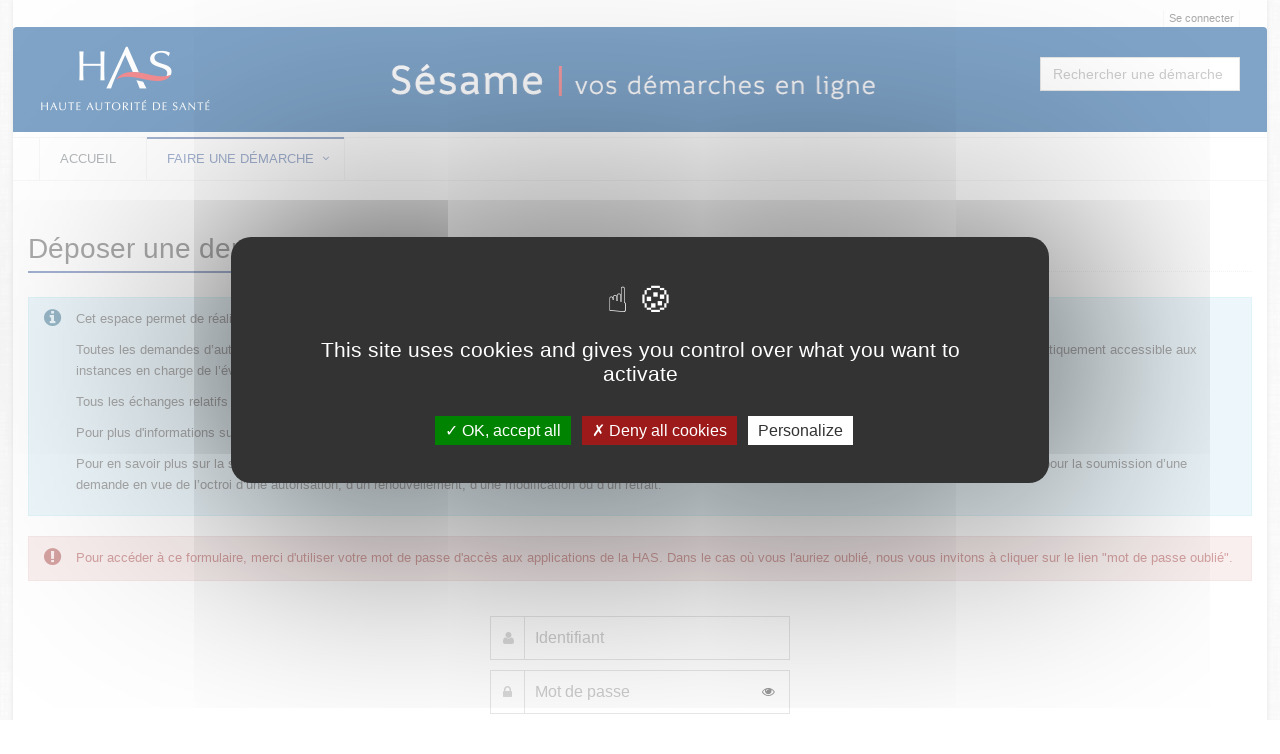

--- FILE ---
content_type: text/css
request_url: https://sesame.has-sante.fr/static_v4.05.18.FINAL/unify/assets/css/style.css
body_size: 933
content:
/*
 * Template Name: Unify - Responsive Bootstrap Template
 * Description: Business, Corporate, Portfolio, E-commerce, Blog and One Page Template.
 * Version: 1.9.2
 * Author: @htmlstream
 * Website: http://htmlstream.com
*/

/*Import Global Compulsory CSS Files*/
@import url(app.css);
@import url(blocks.css);

/*Import CSS Plugins*/
@import url(plugins/style-switcher.css);

* {
	border-radius: 0;
}

body {
color: #333;
font-size: 13px;
line-height: 1.6;
}

body.header-fixed-space {
	padding-top: 94px;
}
body.header-fixed-space-v2 {
	padding-top: 135px;
}

@media (max-width: 991px) {
	body.header-fixed-space,
	body.header-fixed-space-v2 {
		padding-top: 0;
	}
}

p,
li,
li a,
label {
color: #555;
}

a {
color: #72c02c;
text-decoration: none;
}

a,
a:hover,
a:active,
button,
button:hover {
	outline: 0 !important;
}

a:focus {
	text-decoration: none;
	outline: 1px dotted #666 !important;
}
a:hover {
	color: #72c02c;
	text-decoration: underline;
}

.field-icon {
	float: right;
	margin-left: -30px;
	margin-right: 10px;
	margin-top: -25px;
	position: relative;
	z-index: 2;
}

.field-icon2 {
	margin-left: -30px;
	margin-right: 10px;
	margin-top: 15px;
	position: relative;
	z-index: 2;
}

.mfc-button {
	width: 185px;
	height: 48px;
	background-color: transparent;
	background-image: url(../../../bouton_mes_justificatifs.png);
	background-position: center;
	background-size: contain;
	background-repeat: no-repeat;
	border: none;
}
.mfc-button:hover {
	background-image: url(../../../bouton_mes_justificatifs_hover.png);
}

/*Boxed Layout
------------------------------------*/
.wrapper {
	background: #fff;
	min-height: inherit;
}

.boxed-layout {
	padding: 0;
	box-shadow: 0 0 5px #ccc;
	margin-left: auto !important;
	margin-right: auto !important;
	background: url(../img/patterns/15.png) repeat;
	min-height: inherit;
}

/*Hiding arrows for select field in IE*/
select::-ms-expand {
	display: none;
}

@media (min-width: 768px) {
	.footer-v5 {
		width: 750px;
	}
}
@media (min-width: 992px) {
	.footer-v5 {
		width: 970px;
	}
}
@media (min-width: 1200px) {
	.footer-v5 {
		width: 1170px;
	}
}

@media (min-width: 1200px) {
	.container {
		width: 98%;
	}
	.footer-v5 {
		width: 100%;
	}
}

--- FILE ---
content_type: text/css
request_url: https://sesame.has-sante.fr/static_v4.05.18.FINAL/unify/assets/css/theme-colors/dark-blue.css
body_size: 5644
content:
/*
* Version: 1.8
* Dark Blue Color: #4765a0;
* Dark Blue Hover Color: #324c80;
* Additional color: #cad9f6;
* rgba(71, 101, 160, 1);
*/

/* CUSTOM */
.list-group-item.active, .list-group-item.active:focus, .list-group-item.active:hover{
	background-color: #4765a0;
	border-color: #4765a0;
}

.headline h1{
		border-bottom: 2px solid #4765a0;
}
/* END CUSTOM */

a {
  color: #4765a0;
}
a:focus,
a:hover,
a:active {
	color: #4765a0;
}
.color-green {
	color: #4765a0;
}
a.read-more:hover {
	color:#4765a0;
}
.linked:hover {
	color:#4765a0;
}

/* Headers Default
------------------------------------*/
.header .navbar-nav > .active > a {
  color: #4765a0;
}
.header .navbar-nav > .active > a {
  border-color: #4765a0;
}
.header .dropdown-menu {
	border-top: solid 2px #4765a0;
}
.header .navbar-nav > li:hover > a {
  color: #324c80;
}
.header .nav > li > .search:hover {
  border-bottom-color: #324c80;
  color: #324c80;
}
.header .navbar-nav > li > a:hover,
.header .navbar-nav > .active > a {
  border-bottom-color: #4765a0;
}
.header .navbar-toggle {
  border-color: #324c80;
}
.header .navbar-toggle,
.header .navbar-toggle:hover,
.header .navbar-toggle:focus {
  background:  #4765a0;
}
.header .navbar-toggle:hover {
  background:  #324c80 !important;
}
.header .navbar-nav > .open > a,
.header .navbar-nav > .open > a:hover,
.header .navbar-nav > .open > a:focus {
  color: #4765a0;
}

/* Design for max-width: 991px */
@media (max-width: 991px) {
	.header .navbar-nav > .active > a,
	.header .navbar-nav > .active > a:hover,
	.header .navbar-nav > .active > a:focus {
	  background:  #4765a0;
	  color: #fff !important;
	}
	.header .navbar-nav > .active > a {
	  border-color: #eee;
	}
	.header .nav > li > .search:hover {
	  background:  #4765a0;
	}
}

/* Headers v1
------------------------------------*/
/*Fix hover color for the little icons v1.9*/
.header-v1 .topbar-v1 .top-v1-data li a:hover i {
	color: #4765a0;
}

.header-v1 .navbar-default .navbar-nav > .active > a,
.header-v1 .navbar-default .navbar-nav > li > a:hover,
.header-v1 .navbar-default .navbar-nav > li > a:focus {
  color: #4765a0;
}
.header-v1 .dropdown-menu {
  border-color: #4765a0
}
.header-v1 .navbar-default .navbar-nav > li:hover > a {
  color: #4765a0;
}
.header-v1 .navbar .nav > li > .search:hover {
  color: #4765a0;
}
.header-v1 .navbar .nav > li > .search:hover {
  color: #4765a0;
}
.header-v1 .navbar-default .navbar-toggle {
  border-color: #324c80;
}
.header-v1 .navbar-toggle,
.header-v1 .navbar-default .navbar-toggle:hover,
.header-v1 .navbar-default .navbar-toggle:focus {
  background:  #4765a0;
}
.header-v1 .navbar-toggle:hover {
  background:  #324c80 !important;
}

/* Design for max-width: 991px */
@media (max-width: 991px) {
	.header-v1 .navbar-default .navbar-nav > li:hover > a {
  	border-color:  #eee;
	}
	.header-v1 .navbar-default .navbar-nav > .active > a,
	.header-v1 .navbar-default .navbar-nav > .active > a:hover,
	.header-v1 .navbar-default .navbar-nav > .active > a:focus {
	  background-color: #4765a0;
	}
	.header-v1 .navbar-default .navbar-nav > .active > a {
	  border-color: #eee;
	}
	.header-v1 .navbar .nav > li > .search:hover {
	  background-color: #4765a0;
	}
}

/* Headers v2
------------------------------------*/
.header-v2 .dropdown-menu {
  border-color: #4765a0;
}
.header-v2 .navbar-default .navbar-toggle {
  border-color: #324c80;
}
.header-v2 .navbar-toggle,
.header-v2 .navbar-default .navbar-toggle:hover,
.header-v2 .navbar-default .navbar-toggle:focus {
  background:  #4765a0;
}
.header-v2 .navbar-toggle:hover {
  background:  #324c80 !important;
}

/* Design for max-width: 991px */
@media (max-width: 991px) {
	.header-v2 .navbar-default .navbar-nav > .active > a,
	.header-v2 .navbar-default .navbar-nav > .active > a:hover,
	.header-v2 .navbar-default .navbar-nav > .active > a:focus {
	  background:  #4765a0;
	  color: #fff !important;
	}
	.header-v2 .navbar-default .navbar-nav > li > a:hover {
   	color: #4765a0;
	}
}

/* Headers v3
------------------------------------*/
.header-v3 .navbar-default .navbar-nav > .active > a {
  color: #4765a0;
}
.header-v3 .navbar-default .navbar-nav > li:hover > a {
  color: #324c80;
}
.header-v3 .dropdown-menu {
  border-color: #4765a0;
}
.header-v3 .navbar-default .navbar-toggle {
  border-color: #324c80;
}
.header-v3 .navbar-toggle,
.header-v3 .navbar-default .navbar-toggle:hover,
.header-v3 .navbar-default .navbar-toggle:focus {
  background:  #4765a0;
}
.header-v3 .navbar-toggle:hover {
  background:  #324c80 !important;
}
.header-v3 .navbar .nav > li > .search:hover {
  background: inherit;
  color: #4765a0;
}

/* Design for max-width: 991px */
@media (max-width: 991px) {

	.header-v3 .navbar-default .navbar-nav > .active > a,
	.header-v3 .navbar-default .navbar-nav > .active > a:hover,
	.header-v3 .navbar-default .navbar-nav > .active > a:focus {
	  background:  #4765a0;
	  color: #fff !important;
	}
	.header-v3 .navbar-default .navbar-nav > .active > a {
	  border-color: #eee;
	}
	.header-v3 .navbar .nav > li > .search:hover {
	  background:  #4765a0;
	}
}

/* Headers v4
------------------------------------*/
/*Fix hover color for the little icons v1.9*/
.topbar-v1 .top-v1-data li a:hover i {
	color: #4765a0;
}
.header-v4 .navbar-default .navbar-nav > li > a:hover,
.header-v4 .navbar-default .navbar-nav > .active > a {
  border-color: #4765a0;
}
.header-v4 .navbar-default .navbar-nav > .active > a {
  color: #4765a0;
}
.header-v4 .navbar-default .navbar-nav > li:hover > a {
  border-color:  #4765a0;
  color: #324c80;
}
.header-v4 .navbar .nav > li > .search:hover {
  color: #4765a0;
}
.header-v4 .navbar-default .navbar-nav > .open > a,
.header-v4 .navbar-default .navbar-nav > .open > a:hover,
.header-v4 .navbar-default .navbar-nav > .open > a:focus {
  color: #4765a0;
}

/* Design for max-width: 991px */
@media (max-width: 991px) {
	.header-v4 .navbar-default .navbar-nav > li:hover > a {
  border-color:  #eee;
	}
	.header-v4 .navbar-default .navbar-nav > .active > a,
	.header-v4 .navbar-default .navbar-nav > .active > a:hover,
	.header-v4 .navbar-default .navbar-nav > .active > a:focus {
	  color: #4765a0 !important;
	}
	.header-v4 .navbar-default .navbar-nav > .active > a {
	  border-color: #eee;
	}
	.header-v4 .navbar .nav > li > .search:hover {
	  background:  #4765a0;
	}
}

/* Headers v5
------------------------------------*/
/*bug fixed v1.9*/
@media (min-width: 992px) {
	.header-v5 .navbar-default .navbar-nav > li > a:hover,
	.header-v5 .navbar-default .navbar-nav > .active > a {
	  border-top: 2px solid #4765a0;
	}
}
.header-v5 .navbar-default .navbar-nav > .active > a {
  color: #4765a0;
}
.header-v5 .navbar-default .navbar-nav > li:hover > a {
  color: #4765a0;
}
.header-v5 .navbar-default .navbar-nav > .open > a,
.header-v5 .navbar-default .navbar-nav > .open > a:hover,
.header-v5 .navbar-default .navbar-nav > .open > a:focus {
  color: #4765a0;
}
.header-v5 .dropdown-menu li > a:hover {
  background:  #4765a0;
}
.header-v5 .dropdown-menu .active > a,
.header-v5 .dropdown-menu li > a:hover {
  background:  #4765a0;
}
.header-v5 .dropdown-menu {
  border-color: #4765a0;
}
.header-v5 .dropdown-menu li.dropdown-submenu:hover > a {
  background:  #4765a0;
}
.header-v5 .dropdown-menu .style-list li > a:hover {
  background: none;
}
.header-v5 .style-list li a:hover {
  color: #4765a0;
}

/*bug fixed v1.9*/
.header-v5 .subtotal .subtotal-cost {
    color: #4765a0;
}

/*bug fixed v1.9*/
@media (max-width: 991px) {
    /*Responsive code for max-width: 991px*/
	.header-v5 .navbar-default .navbar-nav > .active > a,
    .header-v5 .navbar-default .navbar-nav > .active > a:hover,
    .header-v5 .navbar-default .navbar-nav > .active > a:focus {
        background: #4765a0 !important;
    }
}

/* Shopping cart
------------------------------------*/
/*Keeping the cart gray v1.9*/
/*.header-v5 .shop-badge.badge-icons i {
  color: #4765a0;
}*/
.header-v5 .shop-badge span.badge-sea {
  background:  #4765a0;
}
.header-v5 .badge-open {
  border-top: 2px solid #4765a0;
  box-shadow: 0 5px 5px 0 rgba(71, 101, 160, 0.075);
}

/* Header v6
------------------------------------*/
/* Search */
.header-v6 .shopping-cart .shopping-cart-open {
	border-top-color: #4765a0 !important;
}
.header-v6 li.menu-icons span.badge {
	background: #4765a0;
}
/* Dropdown Menu */
.header-v6 .dropdown-menu {
	border-top-color: #4765a0;
}

/* Media Queries */
@media (max-width: 991px) {
	/* Navbar Nav */
	.header-v6 .navbar-nav > .active > a,
	.header-v6 .navbar-nav > .active > a:hover,
	.header-v6 .navbar-nav > .active > a:focus {
		color: #4765a0 !important;
	}
	.header-v6 .nav .open > a,
	.header-v6 .nav .open > a:hover,
	.header-v6 .nav .open > a:focus {
	  border-color: #eee;
	}
	.header-v6 .navbar-nav > li > a:hover,
	.header-v6 .navbar-nav .open .dropdown-menu > li > a:hover,
	.header-v6 .navbar-nav .open .dropdown-menu > li > a:focus,
	.header-v6 .navbar-nav .open .dropdown-menu > .active > a,
	.header-v6 .navbar-nav .open .dropdown-menu > .active > a:hover,
	.header-v6 .navbar-nav .open .dropdown-menu > .active > a:focus {
		color: #4765a0 !important;
	}
	.header-v6 .mega-menu .equal-height-list li a:hover {
		color: #4765a0 !important;
	}

	/* Classic Dark */
	.header-v6 .mega-menu .equal-height-list li a:hover {
		color: #4765a0;
	}

	/* Dark Responsive Navbar */
	.header-v6.header-dark-res-nav .navbar-nav > li a:hover,
	.header-v6.header-dark-res-nav .navbar-nav .open .dropdown-menu > li > a:hover {
		color: #4765a0;
	}
	.header-v6.header-dark-res-nav .nav .open > a,
	.header-v6.header-dark-res-nav .nav .open > a:hover,
	.header-v6.header-dark-res-nav .nav .open > a:focus {
	  border-color: #555;
	}
}

@media (min-width: 992px) {
	/* Default Style */
	.header-fixed .header-v6.header-fixed-shrink .navbar-nav .active > a,
	.header-fixed .header-v6.header-fixed-shrink .navbar-nav li > a:hover {
		color: #4765a0 !important;
	}
	.header-v6 .dropdown-menu .active > a,
	.header-v6 .dropdown-menu li > a:hover,
	.header-fixed .header-v6.header-fixed-shrink .dropdown-menu .active > a,
	.header-fixed .header-v6.header-fixed-shrink .dropdown-menu li > a:hover {
		color: #4765a0 !important;
	}
	.header-fixed .header-v6.header-fixed-shrink .navbar-nav .active > a,
	.header-fixed .header-v6.header-fixed-shrink .navbar-nav li > a:hover {
		color: #4765a0;
	}

	/* Classic White */
	.header-fixed .header-v6.header-classic-white .navbar-nav .active > a,
	.header-fixed .header-v6.header-classic-white .navbar-nav li > a:hover {
		color: #4765a0;
	}

	/* Classic Dark */
	.header-v6.header-classic-dark .navbar-nav .active > a,
	.header-v6.header-classic-dark .navbar-nav li > a:hover,
	.header-fixed .header-v6.header-classic-dark.header-fixed-shrink .navbar-nav .active > a,
	.header-fixed .header-v6.header-classic-dark.header-fixed-shrink .navbar-nav li > a:hover {
		color: #4765a0;
	}
	.header-v6.header-classic-dark .dropdown-menu .active > a,
	.header-v6.header-classic-dark .dropdown-menu li > a:hover {
		color: #4765a0 !important;
	}

	/* Dark Dropdown */
	.header-v6.header-dark-dropdown .dropdown-menu .active > a,
	.header-v6.header-dark-dropdown .dropdown-menu li > a:hover {
		color: #4765a0;
	}

	/* Dark Scroll */
	.header-fixed .header-v6.header-dark-scroll.header-fixed-shrink .navbar-nav .active > a,
	.header-fixed .header-v6.header-dark-scroll.header-fixed-shrink .navbar-nav li > a:hover {
		color: #4765a0;
	}
}

/* Header v7
------------------------------------*/
.header-v7 .navbar-default .navbar-nav > li > a:hover,
.header-v7 .navbar-default .navbar-nav > li.active > a {
	color: #4765a0 !important;
}
.header-v7 .dropdown-menu .active > a,
.header-v7 .dropdown-menu li > a:focus,
.header-v7 .dropdown-menu li > a:hover {
	color: #4765a0 !important;
}
.header-v7 .navbar-default .navbar-nav > li > a:hover,
.header-v7 .navbar-default .navbar-nav > li > a:focus,
.header-v7 .navbar-default .navbar-nav > .active > a,
.header-v7 .navbar-default .navbar-nav > .active > a:hover,
.header-v7 .navbar-default .navbar-nav > .active > a:focus {
	color: #4765a0;
}
.header-socials li a:hover {
  color: #4765a0;
}

/* Sliders
------------------------------------*/
/* Main Parallax Sldier */
.da-slide h2 i {
	background-color: rgba(71, 101, 160, 0.8);
}

/* Sequence Parallax Sldier */
.sequence-inner {
  background: -webkit-gradient(linear, 0 0, 0 bottom, from(#fff), to(#cad9f6));
  background: -webkit-linear-gradient(#fff, #cad9f6);
  background: -moz-linear-gradient(#fff, #cad9f6);
  background: -ms-linear-gradient(#fff, #cad9f6);
  background: -o-linear-gradient(#fff, #cad9f6);
  background: linear-gradient(#fff, #cad9f6)
}
#sequence-theme h2 {
	background: rgba(71, 101, 160, 0.8);
}
#sequence-theme .info p {
	background: rgba(71, 101, 160, 0.8);
}

/* Buttons
------------------------------------*/
.btn-u {
	background: #4765a0;
}
.btn-u:hover,
.btn-u:focus,
.btn-u:active,
.btn-u.active,
.open .dropdown-toggle.btn-u {
	background: #324c80;
	color: #fff;
}

/* Buttons Color */
.btn-u-split.dropdown-toggle {
   border-left: solid 1px #324c80;
}

/* Bordered Buttons */
.btn-u.btn-brd {
  border-color: #4765a0;
}
.btn-u.btn-brd:hover {
  color: #324c80;
  border-color: #324c80;
}
.btn-u.btn-brd.btn-brd-hover:hover {
  background: #324c80;
}

/* Service
------------------------------------*/
.service .service-icon {
	color:#4765a0;
}

/* Service Blocks */
.service-alternative .service:hover {
	background:#4765a0;
}

.service-box-v1 li:hover {
  color: #4765a0;
}

.service-box-v1 p::after {
  background: #4765a0;
}

/* Thumbnail (Recent Work)
------------------------------------*/
.thumbnail-style h3 a:hover {
	color:#4765a0;
}
.thumbnail-style a.btn-more {
	background:#4765a0;
}
.thumbnail-style a.btn-more:hover {
	box-shadow:0 0 0 2px #324c80;
}

/* Typography
------------------------------------*/
/* Heading */
.headline h2,
.headline h3,
.headline h4 {
	border-bottom:2px solid #4765a0;
}

/* Blockquote */
blockquote:hover {
	border-left-color:#4765a0;
}
.hero {
	border-left-color: #4765a0;
}
blockquote.hero.hero-default {
  background: #4765a0;
}
blockquote.hero.hero-default:hover {
  background: #324c80;
}

/* Carousel
------------------------------------*/
.carousel-arrow a.carousel-control:hover {
	color: #4765a0;
}

/* Footer
------------------------------------*/
.footer a,
.copyright a,
.footer a:hover,
.copyright a:hover {
	color: #4765a0;
}

/* Footer Blog */
.footer .dl-horizontal a:hover {
	color:#4765a0 !important;
}

/* Blog Posts
------------------------------------*/
.posts .dl-horizontal a:hover {
	color:#4765a0;
}
.posts .dl-horizontal:hover dt img,
.posts .dl-horizontal:hover dd a {
	color: #4765a0;
	border-color: #4765a0 !important;
}

/* Post Comment */
.post-comment h3,
.blog-item .media h3,
.blog-item .media h4.media-heading span a {
	color: #4765a0;
}

/* Tabs
------------------------------------*/
/* Tabs v1 */
.tab-v1 .nav-tabs {
	border-bottom: solid 2px #4765a0;
}
.tab-v1 .nav-tabs > .active > a,
.tab-v1 .nav-tabs > .active > a:hover,
.tab-v1 .nav-tabs > .active > a:focus {
	background: #4765a0;
}
.tab-v1 .nav-tabs > li > a:hover {
	background: #4765a0;
}

/* Tabs v2 */
.tab-v2 .nav-tabs li.active a {
	border-top: solid 2px #4765a0;
}

/* Tabs v3 */
.tab-v3 .nav-pills li a:hover,
.tab-v3 .nav-pills li.active a {
	background: #4765a0;
	border: solid 1px #324c80;
}

/* Tabs v6 */
.tab-v6 .nav-tabs > li.active > a,
.tab-v6 .nav-tabs > li.active > a:hover,
.tab-v6 .nav-tabs > li.active > a:focus {
	border-color: #4765a0;
}

.tab-v6 .nav-tabs > li > a:hover {
	border-bottom: 1px solid #4765a0;
}

/* Accardion
------------------------------------*/
.acc-home a.active,
.acc-home a.accordion-toggle:hover {
	color:#4765a0;
}
.acc-home .collapse.in {
	border-bottom:solid 1px #4765a0;
}

/* Testimonials
------------------------------------*/
.testimonials .testimonial-info {
	color: #4765a0;
}
.testimonials .carousel-arrow i:hover {
	background: #4765a0;
}

/* Info Blocks
------------------------------------*/
.info-blocks:hover i.icon-info-blocks {
	color: #4765a0;
}

/* Breadcrumb
------------------------------------*/
.breadcrumb li.active,
.breadcrumb li a:hover {
	color:#4765a0;
}

/* About Page
------------------------------------*/
.team .thumbnail-style:hover h3 a {
	color:#4765a0 !important;
}

/* Social Icons */
.team ul.team-socail li i:hover {
	background: #4765a0;
}

/* Right Sidebar
------------------------------------*/
/* Right Sidebar */
.who li i,
.who li:hover i,
.who li:hover a {
	color:#4765a0;
}

/* Privacy Page
------------------------------------*/
.privacy a:hover {
	color:#4765a0;
}

/* Portfolio Page
------------------------------------*/
/* Portfolio v1 */
.view a.info:hover {
	background: #4765a0;
}

/* Portfolio v2 */
.sorting-block .sorting-nav li.active {
	color: #4765a0;
	border-bottom: solid 1px #4765a0;
}
.sorting-block .sorting-grid li a:hover span.sorting-cover {
	background: #4765a0;
}

/* Blog Page
------------------------------------*/
.blog h3 {
	color:#4765a0;
}
.blog li a:hover {
	color:#4765a0;
}

/* Blog Tags */
ul.blog-tags a:hover {
	background: #4765a0;
}
.blog-post-tags ul.blog-tags a:hover {
  background:  #4765a0;
}

/* Blog Photos */
.blog-photos li img:hover {
	box-shadow: 0 0 0 2px #4765a0;
}

/* Blog Latest Tweets */
.blog-twitter .blog-twitter-inner:hover {
	border-color: #4765a0;
	border-top-color: #4765a0;
}
.blog-twitter .blog-twitter-inner:hover:after {
	border-top-color: #4765a0;
}
.blog-twitter .blog-twitter-inner a {
	color: #4765a0;
}

/* Blog Item Page
------------------------------------*/
.blog-item h4.media-heading span a {
	color:#4765a0;
}

/* Coming Soon Page
------------------------------------*/
.coming-soon-border {
	border-top: solid 3px #4765a0;
}

/* Search Page
------------------------------------*/
.booking-blocks p a {
	color: #4765a0;
}

/* Icons Page
------------------------------------*/
.icon-page li:hover {
	color:#4765a0;
}

/* Glyphicons */
.glyphicons-demo a:hover {
	color: #4765a0;
	text-decoration: none;
}

/* Social Icons
------------------------------------*/
.social-icons-v1 i:hover {
  color: #fff;
  background: #4765a0;
}

/* Magazine Page
------------------------------------*/
/* Magazine News */
.magazine-news .by-author strong {
	color: #4765a0;
}

.magazine-news a.read-more {
	color: #4765a0;
}

/* Magazine Mini News */
.magazine-mini-news .post-author strong {
	color: #4765a0;
}
.news-read-more i {
	background: #4765a0;
}

/* Sidebar Features */
.magazine-page h3 a:hover {
	color: #4765a0;
}

/* Page Features
------------------------------------*/
/* Tag Boxes v1 */
.tag-box-v1 {
	border-top: solid 2px #4765a0;
}

/* Tag Boxes v2 */
.tag-box-v2 {
	border-left: solid 2px #4765a0;
}

/* Tag Boxes v7 */
.tag-box-v7 {
	border-bottom: solid 2px #4765a0;
}

/* Font Awesome Icon Page Style */
.fa-icons li:hover {
  color: #4765a0;
}
.fa-icons li:hover i {
  background: #4765a0;
}

/* GLYPHICONS Icons Page Style */
.bs-glyphicons li:hover {
  color: #4765a0;
}

/* Navigation
------------------------------------*/
/* Pagination */
.pagination > .active > a,
.pagination > .active > span,
.pagination > .active > a:hover,
.pagination > .active > span:hover,
.pagination > .active > a:focus,
.pagination > .active > span:focus {
  background-color: #4765a0;
  border-color: #4765a0;
}
.pagination li a:hover {
  background: #324c80;
  border-color: #324c80;
}

/* Pager */
.pager li > a:hover,
.pager li > a:focus {
  background: #324c80;
  border-color: #324c80;
}
.pager.pager-v2 li > a:hover,
.pager.pager-v2 li > a:focus,
.pager.pager-v3 li > a:hover,
.pager.pager-v3 li > a:focus {
  color: #fff;
  background: #4765a0;
}

/* Registration and Login Page v2
------------------------------------*/
.reg-block {
	border-top: solid 2px #4765a0;
}

/*Image Hover
------------------------------------*/
/* Image-hover */
#effect-2 figure .img-hover {
	background: #4765a0;
}

/* Blog Large Page
------------------------------------*/
.blog h2 a:hover {
	color: #4765a0;
}

/* Timeline v1 Page
------------------------------------*/
.timeline-v1 > li > .timeline-badge i:hover {
	color: #4765a0;
}
.timeline-v1 .timeline-footer .likes:hover i {
	color: #4765a0;
}

/* Timeline v2 Page
------------------------------------*/
/* The icons */
.timeline-v2 > li .cbp_tmicon {
	background: #4765a0;
}

/* Progress Bar
------------------------------------*/
.progress-bar-u {
  background: #4765a0;
}

/* Job Inner Page
------------------------------------*/
.job-description .save-job a:hover,
.block-description .save-job a:hover {
	color: #4765a0;
}

.job-description .p-chart .overflow-h li i,
.job-description .p-chart .overflow-h li a,
.block-description .p-chart .overflow-h li i,
.block-description .p-chart .overflow-h li a {
	color: #4765a0;
}

/* Colorful-ul */
.job-description .colorful-ul li a {
	color: #4765a0;
}

/* Search Inner Page
------------------------------------*/
.s-results .related-search a:hover {
	color: #4765a0;
}
.s-results .inner-results h3 a:hover {
	color: #4765a0;
}
.s-results .up-ul li a:hover {
	color: #4765a0;
}
.s-results .down-ul li a {
	color: #4765a0;
}

/* Funny Boxes
------------------------------------*/
.funny-boxes p a {
  color: #4765a0;
}
.funny-boxes .funny-boxes-img li i {
  color: #4765a0;
}
.funny-boxes-colored p, .funny-boxes-colored h2 a, .funny-boxes-colored .funny-boxes-img li, .funny-boxes-colored .funny-boxes-img li i {
  color: #fff;
}

/* Sidebar Sub Navigation
------------------------------------*/
.sidebar-nav-v1 ul li:hover a,
.sidebar-nav-v1 ul li.active a {
  color: #4765a0;
}

/* Blockquote
------------------------------------*/
blockquote.bq-green {
  border-color: #4765a0;
}
blockquote:hover,
blockquote.text-right:hover {
  border-color: #4765a0;
}
.quote-v1 p::before {
  color: #4765a0;
}

/* Green Left Bordered Funny Box */
.funny-boxes-left-green {
  border-left: solid 2px #4765a0;
}
.funny-boxes-left-green:hover {
  border-left-color: #4765a0;
}

/* Testimonials Default
------------------------------------*/
/* Testimonials */
.testimonials .carousel-arrow i:hover {
  background: #4765a0;
}

/* Testimonials Default */
.testimonials-bg-default .item p {
  background: #4765a0;
}
.testimonials.testimonials-bg-default .item p:after,
.testimonials.testimonials-bg-default .item p:after {
  border-top-color: #4765a0;
}
.testimonials-bg-default .carousel-arrow i {
  background: #4765a0;
}
.testimonials.testimonials-bg-default .carousel-arrow i:hover {
  background: #324c80;
}

/* Promo Page
------------------------------------*/
/* Promo Box */
.promo-box:hover strong,
.promo-box:hover strong a {
	color: #4765a0;
}

/* Typography
------------------------------------*/
.dropcap {
	color: #4765a0;
}

.dropcap-bg {
	color: #fff;
	background: #4765a0;
}

/* Breadcrumbs
------------------------------------*/
span.label-u,
span.badge-u {
  background: #4765a0;
}

/* Icons
------------------------------------*/
/* Icon Link*/
.link-icon:hover i {
  color: #4765a0;
  border: solid 1px #4765a0;
}

.link-bg-icon:hover i {
  color: #4765a0;
  background: #4765a0 !important;
  border-color: #4765a0;
}

/* Icons Backgroun Color
------------------------------------*/
i.icon-color-u {
  color: #4765a0;
  border: solid 1px #4765a0;
}
i.icon-bg-u {
  background: #4765a0;
}

/* Line Icon Page
------------------------------------*/
.line-icon-page .item:hover {
	color: #4765a0;
}

/* Colored Content Boxes
------------------------------------*/
.service-block-u {
  background: #4765a0;
}

/* Panels (Portlets)
------------------------------------*/
.panel-u {
	border-color: #4765a0;
}
.panel-u > .panel-heading {
   background: #4765a0;
}

/* Owl Carousel
------------------------------------*/
.owl-btn:hover {
  background: #4765a0;
}

/* Counter
------------------------------------*/
.counters span.counter-icon i {
	background: #4765a0;
}
.counters span.counter-icon i:after {
	border-top: 7px solid #4765a0;
}

/* SKy-Forms
------------------------------------*/
/* Buttons */
.sky-form .button {
	background: #4765a0;
}

/* Rating */
.sky-form .rating input:checked ~ label {
	color: #4765a0;
}

/* Message */
.sky-form .message {
	color: #4765a0;
}
.sky-form .message i {
	border-color: #4765a0;
}

/* Profile
------------------------------------*/
.profile .profile-post:hover span.profile-post-numb {
	color: #4765a0;
}
.profile .date-formats {
	background: #4765a0;
}
.profile .name-location span i,
.profile .name-location span a:hover {
	color: #4765a0;
}
.share-list li i {
	color: #4765a0;
}
.profile .comment-list-v2 li:hover i,
.profile .comment-list li:hover i {
	color: #4765a0;
}
.profile .profile-post.color-one {
	border-color: #4765a0;
}

/* Pricing Page
------------------------------------*/
/* Pricing Head */
.pricing:hover h4 {
	color:#4765a0;
}
.pricing-head h3 {
	background:#4765a0;
	text-shadow: 0 1px 0 #324c80;
}
.pricing-head h4 {
	color:#999;
	background:#fcfcfc;
	border-bottom:solid 1px #cad9f6;
}

/* Pricing Content */
.pricing-content li {
	border-bottom:solid 1px #cad9f6;
}
.pricing-content li i {
	color:#4765a0;
}

/* Pricing Extra */
.sticker-left {
	background: #4765a0;
}

/* Pricing Footer */
.pricing-footer a:hover,
.pricing-footer button:hover {
	background:#324c80;
}

/* Pricing Active */
.price-active h4 {
	color:#4765a0;
}
.no-space-pricing .price-active .pricing-head h4,
.no-space-pricing .pricing:hover .pricing-head h4 {
	color:#4765a0;
}

/* Mega Pricing Tables
------------------------------------*/
.pricing-mega-v1 .pricing-head h3,
.pricing-mega-v2 .pricing-head h3,
.pricing-mega-v3 .pricing-head h3 {
	text-shadow: 0 1px 0 #324c80;
}

/* Pricing Table Mega v1 Version
------------------------------------*/
.pricing-mega-v1 .pricing:hover h4 i {
	color:#4765a0;
}
.pricing-mega-v1 .pricing-content li i {
	color: #4765a0;
}

/* Pricing Table Colored Background Version
------------------------------------*/
.pricing-bg-colored .pricing:hover {
	background: #4765a0;
}
.pricing-bg-colored .pricing-head i {
	color:#4765a0;
}
.pricing-bg-colored .pricing-footer .btn-u {
	border: 1px solid #fff;
}
.pricing-bg-colored .pricing-head p {
  border-bottom: 1px solid #cad9f6;
}

/* Pricing Table Mega v2
------------------------------------*/
.pricing-mega-v2 .block:hover .bg-color {
	background: #4765a0;
}
.pricing-mega-v2 .block:hover h3,
.pricing-mega-v2 .block:hover h4,
.pricing-mega-v2 .block:hover li,
.pricing-mega-v2 .block:hover li i,
.pricing-mega-v2 .block:hover h4 i {
	background: #4765a0;
}

/* Pricing Table Mega v3
------------------------------------*/
.pricing-mega-v1 .btn-group .dropdown-menu,
.pricing-mega-v3 .btn-group .dropdown-menu {
	background: #4765a0 !important;
}

.pricing-mega-v1 .btn-group .dropdown-menu li a:hover,
.pricing-mega-v3 .btn-group .dropdown-menu li a:hover {
	background: #324c80;
}

/* Grid Block v2
------------------------------------*/
.grid-block-v2 li:hover .grid-block-v2-info {
  border-color: #4765a0;
}

/* Testimonials v3 Title
------------------------------------*/
.testimonials-v3 .testimonials-v3-title p {
  color: #4765a0;
}

.testimonials-v3 .owl-buttons .owl-prev:hover,
.testimonials-v3 .owl-buttons .owl-next:hover {
  background:  #4765a0;
}

/* Content Boxes v4
------------------------------------*/
.content-boxes-v4 i {
  color: #4765a0;
}

/* Thumbnails v1
------------------------------------*/
.thumbnails-v1 .read-more {
  color: #4765a0;
}

/* Thumbnails v6
------------------------------------*/
.testimonials-v6 .testimonials-info:hover {
  border-color: #4765a0;
}

/* Team v1
------------------------------------*/
.team-v1 li:hover > p:before {
  background:  #4765a0;
}

/* Team v4
------------------------------------*/
.team-v4 .team-social-v4 a:hover {
  color: #4765a0;
}

/* Team v5 & v6 & v7
------------------------------------*/
.team-v5 small,
.team-v6 small,
.team-v7 .team-v7-position {
  color: #4765a0;
}

/* Headliner Center
------------------------------------*/
.headline-center h2:after {
  background:  #4765a0;
}

/* Headliner Left
------------------------------------*/
.headline-left .headline-brd:after {
  background:  #4765a0;
}

/* Portfolio Box
------------------------------------*/
.portfolio-box .portfolio-box-in i {
  background:  #4765a0;
}

/* Flat Background Block v1
------------------------------------*/
.flat-bg-block-v1 .checked-list i {
  color: #4765a0;
}

/* Owl Carousel v5
------------------------------------*/
.owl-carousel-v5 .owl-controls .owl-page.active span,
.owl-carousel-v5 .owl-controls.clickable .owl-page:hover span {
  background:  #4765a0;
}

/* Content Boxes v5
------------------------------------*/
.content-boxes-v5:hover i {
  background:  #4765a0;
}

/* Block Grid v1
------------------------------------*/
.block-grid-v1:hover {
  border-color: #4765a0;
}

/* Block Grid v2
------------------------------------*/
.block-grid-v2 li:hover .block-grid-v2-info {
  border-color: #4765a0;
}

/* Content Boxes v6
------------------------------------*/
.content-boxes-v6:hover i:after {
  border-color: #4765a0;
}
.content-boxes-v6:hover i {
  background:  #4765a0;
}

/* Portfolio Box-v2
------------------------------------*/
.portfolio-box-v2 .portfolio-box-v2-in i {
  background:  rgba(71, 101, 160, 0.8);
}
.portfolio-box-v2 .portfolio-box-v2-in i:hover {
  background:  #4765a0;
}

/* Service Block v1
------------------------------------*/
.service-block-v1 i {
  background:  #4765a0;
}

/* Service Block v4
------------------------------------*/
.service-block-v4 .service-desc i {
  color: #4765a0;
}

/* Service Block v7
------------------------------------*/
.service-block-v7 i {
  background: #4765a0;
}

/* Service Block v8
------------------------------------*/
.service-block-v8 .service-block-desc h3::after {
  background: #4765a0;
}

/* Testimonials bs
------------------------------------*/
.testimonials-bs .carousel-control-v2 i:hover {
  border-color: #4765a0;
  color: #4765a0;
}

/* Fusion Portfolio
------------------------------------*/
.fusion-portfolio #filters-container .cbp-filter-item-active {
  background:  #4765a0;
  border-color: #4765a0;
}

 .fusion-portfolio #filters-container .cbp-filter-item:hover {
  color: #4765a0;
}

.blog_masonry_3col h3 a:hover {
  color: #4765a0;
}

/* Cube Portfolio
------------------------------------*/
.cube-portfolio .cbp-l-filters-text .cbp-filter-item.cbp-filter-item-active, .cube-portfolio .cbp-l-filters-text .cbp-filter-item:hover {
  color: #4765a0;
}
.cube-portfolio .link-captions li i:hover {
	color: #fff;
	background: #4765a0;
}
.cube-portfolio .cbp-caption-activeWrap.default-transparent-hover {
  background: rgba(71, 101, 160, .9) !important;
}

/* Recent Works
------------------------------------*/
.owl-work-v1 .item a:hover span {
  border-bottom-color: #4765a0;
}

/* Footer Default
------------------------------------*/
.footer-default .footer .dl-horizontal a:hover {
  color: #4765a0 !important;
}
.footer-default .footer a {
    color: #4765a0;
}
.footer-default .footer a:hover {
  color: #324c80;
}
.footer-default .copyright a {
  color: #4765a0;
}
.footer-default .copyright a:hover {
  color: #324c80;
}

/* Footer v4
------------------------------------*/
.footer-v4 .copyright a {
  color: #4765a0;
}

/* Title v1
------------------------------------*/
.title-v1 h1:after, .title-v1 h2:after {
  background-color: #4765a0;
}

/* Copyright Section
------------------------------------*/
.copyright-section i.back-to-top:hover {
  color: #4765a0;
}

/* Top Control
------------------------------------*/
#topcontrol:hover {
  background-color: #4765a0;
}

/* News Info
------------------------------------*/
.news-v1 .news-v1-info li a:hover {
  color: #4765a0;
}
.news-v1 h3 a:hover {
    color: #4765a0;
}
.news-v2 .news-v2-desc h3 a:hover {
    color: #4765a0 !important;
}
.news-v3 .post-shares li span {
  background: #4765a0;
}
.news-v3 .posted-info li a:hover {
  color: #4765a0 !important;
}
.news-v3 h2 a:hover {
  color: #4765a0 !important;
}

/* Blog Trending
------------------------------------*/
.blog-trending small a:hover {
  color: #4765a0;
}

/* Blog Masonry
------------------------------------*/
.blog_masonry_3col ul.grid-boxes-news li a:hover {
	color: #4765a0;
}

/* List v1
------------------------------------*/
.lists-v1 i {
  background: #4765a0;
}

/* List v2
------------------------------------*/
.lists-v2 i {
  color: #4765a0;
}

/* Process v1
------------------------------------*/
.process-v1 .process-in > li i {
  background: #4765a0;
}

/* Featured Blog
------------------------------------*/
.featured-blog h2::after {
  background: #4765a0;
}
.featured-blog .featured-img i:hover {
  color: #fff;
  background: #4765a0;
}

.rgba-default {
  background-color: rgba(71, 101, 160, 1);
}

/* Blog Latest Posts
------------------------------------*/
.blog-latest-posts h3 a:hover {
	color: #4765a0 !important;
}

/* Blog Trending
------------------------------------*/
.blog-trending h3 a:hover {
	color: #4765a0 !important;
}

/*Blog Thumb Colors
------------------------------------*/
.blog-thumb .blog-thumb-hover:hover:after {
  background: rgba(71, 101, 160, 0.9);
}
.blog-grid .blog-grid-grad i:hover {
  background: rgba(71, 101, 160, 1);
}

/*Footer Theme Color
------------------------------------*/
.footer-v8 .footer .column-one a:hover {
	color: #4765a0;
}
.footer-v8 .footer .tags-v4 a:hover {
	border-color: #4765a0;
	background-color: #4765a0;
}
.footer-v8 .footer .footer-lists li a:hover {
	color: #4765a0;
}
.footer-v8 .footer .latest-news h3 a:hover {
	color: #4765a0;
}
.footer-v8 .footer .input-group-btn .input-btn {
	background: #4765a0;
}
.footer-v8 .footer .social-icon-list li i:hover {
	background: #4765a0;
	border-color: #4765a0;
}

/*Header Theme Color
------------------------------------*/
.header-v8 .dropdown-menu {
	border-top: solid 3px #4765a0;
}
.header-v8 .dropdown-menu .active > a,
.header-v8 .dropdown-menu li > a:hover {
	color: #4765a0;
}
.header-v8 .navbar-nav .open .dropdown-menu > li > a:hover,
.header-v8 .navbar-nav .open .dropdown-menu > li > a:focus {
	color: #4765a0;
}
.header-v8 .navbar-nav .open .dropdown-menu > .active > a,
.header-v8 .navbar-nav .open .dropdown-menu > .active > a:hover,
.header-v8 .navbar-nav .open .dropdown-menu > .active > a:focus {
	color: #4765a0;
}

.header-v8 .navbar-nav .open .dropdown-menu > .disabled > a,
.header-v8 .navbar-nav .open .dropdown-menu > .disabled > a:hover,
.header-v8 .navbar-nav .open .dropdown-menu > .disabled > a:focus {
	color: #4765a0;
}
.header-v8 .navbar-nav > li > a:hover {
	color: #4765a0;
}
.header-v8 .navbar-nav > .active > a,
.header-v8 .navbar-nav > .active > a:hover,
.header-v8 .navbar-nav > .active > a:focus {
	color: #4765a0 !important;
}
.header-v8 .mega-menu .mega-menu-fullwidth .dropdown-link-list li a:hover {
	color: #4765a0;
}


--- FILE ---
content_type: text/css
request_url: https://sesame.has-sante.fr/static_v4.05.18.FINAL/module/rdvPortal/css/plugin.meetingCalendar.css
body_size: 818
content:
.meetingCalendarCtn {
	display: inline-block;
}


.meetingCalendarCtn .slot.slot-alt {
	display:none;
}
.meetingCalendarCtn .slot sup {
	display:none;
}

.meetingCalendarCtn.multiple .slot sup {
	display:inline-block;
}
.meetingCalendarCtn.multiple .slot.slot-alt {
	display:block;
}
.meetingCalendarCtn.multiple .meetingCalendar tfoot {
	display:table-footer-group !important;
}

.meetingOffices > div {
    margin: 0px auto;
    margin-top: 5px;
    color: #808080;
    border: 1px solid #808080;
    padding: 4px;
    border-radius: 4px;	
    font-size: 10px;
}

.meetingLocation {
	display: block;
	width: 60%;
	margin: 5px auto;
	background-color: #3998d8;
	color: #fff;
	padding: 5px;
	border: none;
	border-radius: 4px;
	font-weight: bold;
	text-align-last: center;
}

.meetingCalendar {
	font-family: "Helvetica Neue", Helvetica, Arial, sans-serif;
	min-width: 438px;
	border-collapse: separate;
	border-spacing: 5px 0;
	table-layout: fixed;
	display: inline-block;
	clear: both;
}

.meetingCalendar th {
	background-color: #3998d8;
	color: #fff;
	text-align: center;
	font-size: .9em;
	font-weight: 400;
	line-height: 1.3em;
	border-radius: 5px 5px 0 0;
	padding: 5px;
}

.meetingCalendar thead td, .meetingCalendar td.nav, .meetingCalendar tfoot td {
	border: 0;
}

.meetingCalendar td.nav {
	color: #3998d8;
	font-size: 40px;
	font-weight: 900;
	cursor: pointer;
}

.meetingCalendar th span {
	display: block;
}

.meetingCalendar th.disabled {
	background-color: #59bcc7;
}

.meetingCalendar td {
	vertical-align: top;
	background-color: #fff;
	border: 1px solid #5cbcc6;
	padding: 0px;
	border-radius: 0 0 5px 5px;
}

.meetingCalendar td.disabled {
	border-color: #eee;
}

.meetingCalendar .slots {
	width: 70px;
	padding: 8px;
	min-height: 135px;
	text-align: center;
}

.meetingCalendar td.disabled .slots {
	color: #808080;
}

.meetingCalendar .slot {
	background-color: #ddeff4;
	border-radius: 3px;
	margin-bottom: 3px;
	color: #28668d;
	padding: 4px;
	cursor: pointer;
}
.meetingCalendar .slot sup {
	font-size:70%;
	margin-left:2px;
}

.meetingCalendar .slot-more {
	display: none;
}

.meetingCalendar .display-more {
	color: #808080;
	font-size: small;
	cursor: pointer;
}

.meetingCalendar .slot.selected {
	background-color: #3998d8;
	color: #fff;
}

.meetingCalendar .slot.disabled {
	background-color: #eee;
	color: #aaa;
	cursor: not-allowed;
}

.meetingCalendarSlots {
	margin: 10px;
}

.meetingCalendarSlots .slot {
	background-color: #ddeff4;
	color: #28668d;
	border: 1px solid #3998d8;
	border-radius: 3px;
	margin-right: 5px;
	margin-bottom: 5px;
  display: inline-block;	
	padding: 4px;
	cursor: pointer;
}

.meetingCalendarSlots .slot:hover {
	background-color: #F3D6E4;
  border-color: #DC4C46;
}

.meetingCalendarSlots .slot i {
	margin-right:5px;
}